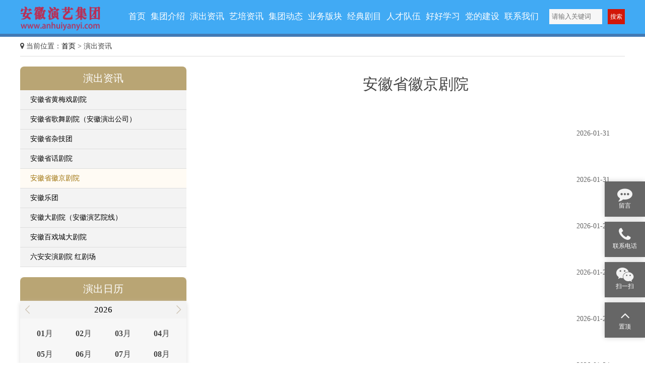

--- FILE ---
content_type: text/html; charset=UTF-8
request_url: http://static.anhuiyanyi.com/home/news/ahshj/
body_size: 28037
content:
<!DOCTYPE html>
<html>
<head>
<meta http-equiv="Content-Type" content="text/html; charset=UTF-8">
<title>安徽省徽京剧院-安徽演艺集团有限责任公司</title>
<meta name=keywords content="安徽演艺集团有限责任公司">
<meta name=description content="安徽演艺集团有限责任公司">
<link rel="stylesheet" type="text/css" href="/Public/css/font-awesome.min.css">
<link rel="stylesheet" href="/Public/css/main.css?v=1768757171" type="text/css" media="screen" />
<link rel="stylesheet" href="/Public/css/jquery.fs.boxer.css">
<script type="text/javascript" src="/Public/js/jquery-1.7.2.min.js"></script>
<script type="text/javascript" src="/Public/js/com.js?v=1768757171"></script>
<script type="text/javascript" src="/Public/js/layer/layer.js"></script>
<script src="/Public/js/banner.js"></script>
</head>
<body>
<div class="header " id="header">
<div class="mainbox topmain">
<div class="box_top mainbox clearfix">
<div class="box_top_left"><a href="/"><img src="/upload/icon/17035773756674255378.png"></a>
	
</div>
<div class="box_top_ltfs">
<div class="box_menu_class">
<div class="menu_important" id="menu">
<ul>
<li class="menu"><a href="/" class=""><span title="首页">首页</span></a></li>
<li class="menu"><a href="/home/about/" class=""><span title="集团介绍">集团介绍</span></a>
<!--二级开始-->
<dl class="erji">
 <dd>
	<a  href="/home/about/jtjtjjtjsjtjs/">
         集团简介	</a>
</dd>
<dd>
	<a  href="/home/about/ldldjldjsldjs/">
         集团领导	</a>
</dd>
<dd>
	<a  href="/home/about/zzjg/">
         组织架构	</a>
</dd>
<dd>
	<a  href="/home/about/ejdw/">
         直属单位	</a>
</dd>
<dd>
	<a  href="/home/about/dsj/">
         大事记	</a>
</dd>
</dl><!--二级结束-->
</li>
<li class="menu"><a href="/home/news/" class="ac ons"><span title="演出资讯">演出资讯</span></a>
<!--二级开始-->
<dl class="erji">
 <dd>
	<a  href="/home/news/?timecate=1">
         每月资讯	</a>
</dd>
<dd>
	<a  href="/home/news/?timecate=2">
         每周资讯	</a>
</dd>
</dl><!--二级结束-->
</li>
<li class="menu"><a href="/home/ypzx/" class=""><span title="艺培资讯">艺培资讯</span></a>
<!--二级开始-->
<dl class="erji">
 <dd>
	<a  href="/home/ypzx/qsnpx/">
         青少年培训	</a>
</dd>
<dd>
	<a  href="/home/ypzx/yxpx/">
         夜校培训	</a>
</dd>
</dl><!--二级结束-->
</li>
<li class="menu"><a href="/home/jt/" class=""><span title="集团动态">集团动态</span></a>
<!--二级开始-->
<dl class="erji">
 <dd>
	<a  href="/home/jt/zxdt/">
         最新动态	</a>
</dd>
<dd>
	<a  href="/home/jt/gsgg/">
         公示公告	</a>
</dd>
<dd>
	<a  href="/home/jt/bmdwxx/">
         部门/单位信息	</a>
</dd>
</dl><!--二级结束-->
</li>
<li class="menu"><a href="/home/ywbk/" class=""><span title="业务版块">业务版块</span></a>
<!--二级开始-->
<dl class="erji">
 <dd>
	<a  href="/home/ywbk/jmjy/">
         剧目经营	</a>
</dd>
<dd>
	<a  href="/home/ywbk/jcyy/">
         剧场运营	</a>
</dd>
<dd>
	<a  href="/home/ywbk/chzx/">
         策划执行	</a>
</dd>
<dd>
	<a  href="/home/ywbk/wmfw/">
         舞美服务	</a>
</dd>
<dd>
	<a  href="/home/ywbk/pxyx/">
         培训研学	</a>
</dd>
<dd>
	<a  href="/home/ywbk/yspzz/">
         音视频制作	</a>
</dd>
<dd>
	<a  href="/home/ywbk/sqyt/">
         三区一体	</a>
</dd>
</dl><!--二级结束-->
</li>
<li class="menu"><a href="/home/jdjm/" class=""><span title="经典剧目">经典剧目</span></a>
<!--二级开始-->
<dl class="erji">
 <dd>
	<a  href="/home/jdjm/hmxx/">
         黄梅戏	</a>
</dd>
<dd>
	<a  href="/home/jdjm/huiju/">
         徽剧	</a>
</dd>
<dd>
	<a  href="/home/jdjm/jingju/">
         京剧	</a>
</dd>
<dd>
	<a  href="/home/jdjm/gewgewugewu/">
         歌舞	</a>
</dd>
<dd>
	<a  href="/home/jdjm/zajii/">
         杂技	</a>
</dd>
<dd>
	<a  href="/home/jdjm/huajuu/">
         话剧	</a>
</dd>
<dd>
	<a  href="/home/jdjm/jiaoxiangyue/">
         交响乐	</a>
</dd>
<dd>
	<a  href="/home/jdjm/mingyue/">
         民乐	</a>
</dd>
</dl><!--二级结束-->
</li>
<li class="menu"><a href="/home/yydw/" class=""><span title="人才队伍">人才队伍</span></a>
<!--二级开始-->
<dl class="erji">
 <dd>
	<a  href="/home/yydw/mjmj/">
         名家名角	</a>
</dd>
<dd>
	<a  href="/home/yydw/qnrc/">
         青年人才	</a>
</dd>
</dl><!--二级结束-->
</li>
<li class="menu"><a href="/home/haohaoxuexi/" class=""><span title="好好学习">好好学习</span></a>
<!--二级开始-->
<!--二级结束-->
</li>
<li class="menu"><a href="/home/pinpai/" class=""><span title="党的建设">党的建设</span></a>
<!--二级开始-->
<dl class="erji">
 <dd>
	<a  href="/home/pinpai/djgz/">
         党建工作	</a>
</dd>
<dd>
	<a  href="/home/pinpai/djxxjy/">
         党纪学习教育	</a>
</dd>
<dd>
	<a  href="/home/pinpai/xcgz/">
         巡视巡察工作	</a>
</dd>
<dd>
	<a  href="/home/pinpai/srgczybxgdjsxxjy/">
         深入贯彻中央八项规定精神学习教育	</a>
</dd>
<dd>
	<a  href="/home/pinpai/djxxszqh/">
         学习贯彻党的二十届四中全会精神	</a>
</dd>
</dl><!--二级结束-->
</li>
<li class="menu"><a href="/home/contact/" class=""><span title="联系我们">联系我们</span></a>
<!--二级开始-->
<!--二级结束-->
</li>
</ul>
</div>
</div>
</div>
	<div class="box_top_right">
	<div class="seright">
	     <input name="keys" id="keys" class="inpus" type="text" placeholder="请输入关键词" value="">
	     <input type="button" name="serbtn" id="serbtn" class="serbtn" value="搜索"> 
	   </div>
	</div>
</div>
</div>
</div>

	
	
<style>
	.tsdesp{background: #f7f7f7;
    padding: 20px;
    margin-bottom: 20px;}
	.yearlist{background: #f7f7f7;}
	.yearlist dt{position: relative;}
	.yearlist dt i{position: absolute;right: 10px;font-size: 20px;color:#BDBDBD}
	.yearlist dt a{display: block;font-size: 14px;padding: 5px;}
	.yearlist dt a:hover{background: #eeeeee;}
	.yearlist dt .active{background: #FFFBF4;}
	.shaixuanlist{position: absolute;right: 10px;top:0;display: none;}
	.shaixuanlist .selmonth{display: inline-block;font-size: 14px;line-height: 40px;height: 40px;padding: 0 10px;cursor: pointer;background: #f7f7f7;}
	
	.yearbox{width:240px;display: none;position:absolute;top:40px;right: 0px;background: #f7f7f7;z-index: 100;box-shadow:0px 4px 8px #dddddd;}
	.yearbox .ylist{height: 35px;line-height: 35px;position: relative;background: #C04242}
	.yearbox .ylist span{padding: 0 10px!important;margin: 0!important;cursor: pointer;}
	.yearbox .ylist .ylf{position: absolute;left: 0;top:0;width:12px}
	.yearbox .ylist img{width: 100%;}
	.yearbox .ylist .yrt{position: absolute;right:0;top:0;width: 12px;}
	.yearbox .ytit{text-align: center;font-size: 17px;color:#ffffff;}
	.yearbox .monthbox{padding: 10px;}
	.yearbox .monthbox li{float: left;width: 25%;text-align: center;font-size:16px;padding: 10px 0;}
	.yearbox .monthcheck{cursor: pointer;}
	
	.yearboxs{width:100%;background: #f7f7f7;z-index: 100;box-shadow:0px 4px 8px #dddddd;}
	.yearboxs .ylist{height: 35px;line-height: 35px;position: relative;background: #f3f3f3}
	.yearboxs .ylist span{padding: 0 10px!important;margin: 0!important;cursor: pointer;}
	.yearboxs .ylist .ylf{position: absolute;left: 0;top:5px;width:12px}
	.yearboxs .ylist img{width: 100%;}
	.yearboxs .ylist .yrt{position: absolute;right:0;top:5px;width: 12px;}
	.yearboxs .ytit{text-align: center;font-size: 17px;color:#000000;}
	.yearboxs .monthbox{padding: 10px;}
	.yearboxs .monthbox li{float: left;width: 25%;text-align: center;font-size:16px;padding: 10px 0;}
	.yearboxs .monthcheck{cursor: pointer;}
	.listnews .pvs{display: inline-block;width: 300px;overflow: hidden;
  text-overflow: ellipsis;
  display: -webkit-box;
  -webkit-line-clamp: 1;
  line-clamp: 1;
  -webkit-box-orient: vertical;float: left;}
	.listnews .pvw{display: inline-block;width: 250px;float: left;overflow: hidden;
  text-overflow: ellipsis;
  display: -webkit-box;
  -webkit-line-clamp: 1;
  line-clamp: 1;
  -webkit-box-orient: vertical;}
	.listnews .pvt{display: inline-block;width: 130px;float: left;overflow: hidden;
  text-overflow: ellipsis;
  display: -webkit-box;
  -webkit-line-clamp: 1;
  line-clamp: 1;
  -webkit-box-orient: vertical;}
</style>
<div class="mainbody">
<div class="mainbox">
	<div class="dhbox"><i class="fa fa-map-marker"></i> 当前位置：<a href="/">首页</a> > 演出资讯</div>
    <div class="newsmain clearfix">
         <div class="newsleft">
			 <h2 class="tit">演出资讯</h2>
			 <ul>
<li >
	<a href="/home/news/hmxjy/">安徽省黄梅戏剧院</a>
</li>
<li >
	<a href="/home/news/gwjy/">安徽省歌舞剧院（安徽演出公司）</a>
</li>
<li >
	<a href="/home/news/ahzjt/">安徽省杂技团</a>
</li>
<li >
	<a href="/home/news/ahsh/">安徽省话剧院</a>
</li>
<li class="on" >
	<a href="/home/news/ahshj/">安徽省徽京剧院</a>
</li>
<li >
	<a href="/home/news/ahy/">安徽乐团</a>
</li>
<li >
	<a href="/home/news/ahdjy/">安徽大剧院（安徽演艺院线）</a>
</li>
<li >
	<a href="/home/news/ahbxc/">安徽百戏城大剧院</a>
</li>
<li >
	<a href="/home/news/laayjy/">六安安演剧院  红剧场</a>
</li>
			 </ul>
			 
			  
			<div class="yearlist">
				<h2 class="tit">演出日历</h2>
					  <div class="yearboxs">
					     <div class="ylist">
						   <span class="ylf"><img src="/Public/images/left_rl.png" alt=""></span>
						   <span class="yrt"><img src="/Public/images/right_rl.png" alt=""></span>
						   <div class="ytit"><span class="yt">2026</span></div> 
						 </div>
						 <div class="monthbox">
						    <ul class="clearfix">
															      <li><div class="monthcheck"><b>01</b>月</div></li>
															      <li><div class="monthcheck"><b>02</b>月</div></li>
															      <li><div class="monthcheck"><b>03</b>月</div></li>
															      <li><div class="monthcheck"><b>04</b>月</div></li>
															      <li><div class="monthcheck"><b>05</b>月</div></li>
															      <li><div class="monthcheck"><b>06</b>月</div></li>
															      <li><div class="monthcheck"><b>07</b>月</div></li>
															      <li><div class="monthcheck"><b>08</b>月</div></li>
															      <li><div class="monthcheck"><b>09</b>月</div></li>
															      <li><div class="monthcheck"><b>10</b>月</div></li>
															      <li><div class="monthcheck"><b>11</b>月</div></li>
															      <li><div class="monthcheck"><b>12</b>月</div></li>
															</ul>
						  </div>
					  </div>
				  </div>
			 		 </div>
		 <div class="newsdesp">
			  <div class="toptit">
				  <h2 class="tit">
					  安徽省徽京剧院					   
				  <div class="shaixuanlist">
					  <div class="selmonth">月份选择</div>
					  <div class="yearbox">
					     <div class="ylist">
						   <span class="ylf"><img src="/Public/images/left_rl.png" alt=""></span>
						   <span class="yrt"><img src="/Public/images/right_rl.png" alt=""></span>
						   <div class="ytit"><span class="yt">2026</span></div> 
						 </div>
						 <div class="monthbox">
						    <ul class="clearfix">
															      <li><div class="monthcheck"><b>01</b>月</div></li>
															      <li><div class="monthcheck"><b>02</b>月</div></li>
															      <li><div class="monthcheck"><b>03</b>月</div></li>
															      <li><div class="monthcheck"><b>04</b>月</div></li>
															      <li><div class="monthcheck"><b>05</b>月</div></li>
															      <li><div class="monthcheck"><b>06</b>月</div></li>
															      <li><div class="monthcheck"><b>07</b>月</div></li>
															      <li><div class="monthcheck"><b>08</b>月</div></li>
															      <li><div class="monthcheck"><b>09</b>月</div></li>
															      <li><div class="monthcheck"><b>10</b>月</div></li>
															      <li><div class="monthcheck"><b>11</b>月</div></li>
															      <li><div class="monthcheck"><b>12</b>月</div></li>
															</ul>
						  </div>
					  </div>
				  </div>
								  </h2>
              </div>
			 <div class="boxpadding">
				 
			 <ul>
					
     <li class="listnews">
   <a href="/home/news/ahshj/3836/" target="_blank">
   <div class="box clearfix">
	    
	   
	   <div class="fonts">
		   <span class="pvs">合柴元旦 新春主题活动</span>
		   <span class="pvw">合肥合柴1972（开放式演出）</span>
		   <span class="pvt"><span style="text-wrap-mode:wrap;">13:30～15:00</span></span>
	   </div>
	         <div class="des">2026-01-31</div>
   </div>
   </a> 
  </li>
  <li class="listnews">
   <a href="/home/news/ahshj/3854/" target="_blank">
   <div class="box clearfix">
	    
	   
	   <div class="fonts">
		   <span class="pvs">罍街天天有戏</span>
		   <span class="pvw">合肥罍街（开放式演出）</span>
		   <span class="pvt"><span style="text-wrap-mode:wrap;">18:00～19:30</span></span>
	   </div>
	         <div class="des">2026-01-31</div>
   </div>
   </a> 
  </li>
  <li class="listnews">
   <a href="/home/news/ahshj/3835/" target="_blank">
   <div class="box clearfix">
	    
	   
	   <div class="fonts">
		   <span class="pvs">合柴元旦 新春主题活动</span>
		   <span class="pvw">合肥合柴1972（开放式演出）</span>
		   <span class="pvt"><span style="text-wrap-mode:wrap;">13:30～15:00</span></span>
	   </div>
	         <div class="des">2026-01-25</div>
   </div>
   </a> 
  </li>
  <li class="listnews">
   <a href="/home/news/ahshj/3853/" target="_blank">
   <div class="box clearfix">
	    
	   
	   <div class="fonts">
		   <span class="pvs">罍街天天有戏</span>
		   <span class="pvw">合肥罍街（开放式演出）</span>
		   <span class="pvt"><span style="text-wrap-mode:wrap;">18:00～19:30</span></span>
	   </div>
	         <div class="des">2026-01-25</div>
   </div>
   </a> 
  </li>
  <li class="listnews">
   <a href="/home/news/ahshj/3834/" target="_blank">
   <div class="box clearfix">
	    
	   
	   <div class="fonts">
		   <span class="pvs">合柴元旦 新春主题活动</span>
		   <span class="pvw">合肥合柴1972（开放式演出）</span>
		   <span class="pvt"><span style="text-wrap-mode:wrap;">13:30～15:00</span></span>
	   </div>
	         <div class="des">2026-01-24</div>
   </div>
   </a> 
  </li>
  <li class="listnews">
   <a href="/home/news/ahshj/3852/" target="_blank">
   <div class="box clearfix">
	    
	   
	   <div class="fonts">
		   <span class="pvs">罍街天天有戏</span>
		   <span class="pvw">合肥罍街（开放式演出）</span>
		   <span class="pvt"><span style="text-wrap-mode:wrap;">18:00～19:30</span></span>
	   </div>
	         <div class="des">2026-01-24</div>
   </div>
   </a> 
  </li>
  <li class="listnews">
   <a href="/home/news/ahshj/3833/" target="_blank">
   <div class="box clearfix">
	    
	   
	   <div class="fonts">
		   <span class="pvs">合柴元旦 新春主题活动</span>
		   <span class="pvw">合肥合柴1972（开放式演出）</span>
		   <span class="pvt"><span style="text-wrap-mode:wrap;">13:30～15:00</span></span>
	   </div>
	         <div class="des">2026-01-18</div>
   </div>
   </a> 
  </li>
  <li class="listnews">
   <a href="/home/news/ahshj/3847/" target="_blank">
   <div class="box clearfix">
	    
	   
	   <div class="fonts">
		   <span class="pvs">新年有余  渔村有戏</span>
		   <span class="pvw">合肥磨滩（开放式演出）</span>
		   <span class="pvt"><span style="text-wrap-mode:wrap;">14:00～14:30</span></span>
	   </div>
	         <div class="des">2026-01-18</div>
   </div>
   </a> 
  </li>
  <li class="listnews">
   <a href="/home/news/ahshj/3851/" target="_blank">
   <div class="box clearfix">
	    
	   
	   <div class="fonts">
		   <span class="pvs">罍街天天有戏</span>
		   <span class="pvw">合肥罍街（开放式演出）</span>
		   <span class="pvt"><span style="text-wrap-mode:wrap;">18:00～19:30</span></span>
	   </div>
	         <div class="des">2026-01-18</div>
   </div>
   </a> 
  </li>
  <li class="listnews">
   <a href="/home/news/ahshj/3832/" target="_blank">
   <div class="box clearfix">
	    
	   
	   <div class="fonts">
		   <span class="pvs">合柴元旦 新春主题活动</span>
		   <span class="pvw">合肥合柴1972（开放式演出）</span>
		   <span class="pvt"><span style="text-wrap-mode:wrap;">13:30～15:00</span></span>
	   </div>
	         <div class="des">2026-01-17</div>
   </div>
   </a> 
  </li>
  <li class="listnews">
   <a href="/home/news/ahshj/3846/" target="_blank">
   <div class="box clearfix">
	    
	   
	   <div class="fonts">
		   <span class="pvs">新年有余  渔村有戏</span>
		   <span class="pvw">合肥磨滩（开放式演出）</span>
		   <span class="pvt"><span style="text-wrap-mode:wrap;">14:00～14:30</span></span>
	   </div>
	         <div class="des">2026-01-17</div>
   </div>
   </a> 
  </li>
  <li class="listnews">
   <a href="/home/news/ahshj/3850/" target="_blank">
   <div class="box clearfix">
	    
	   
	   <div class="fonts">
		   <span class="pvs">罍街天天有戏</span>
		   <span class="pvw">合肥罍街（开放式演出）</span>
		   <span class="pvt"><span style="text-wrap-mode:wrap;">18:00～19:30</span></span>
	   </div>
	         <div class="des">2026-01-17</div>
   </div>
   </a> 
  </li>
</ul>
</div>
</div>
</div>
</div>
</div>
<script>
var newyear='2026';
$(".shaixuanlist").mouseover(function () {
    $(this).children(".yearbox").show();
});
$(".shaixuanlist").mouseout(function () {
	$(this).children(".yearbox").hide();
});
$(document).on('click','.ylist .ylf',function(){
	newyear=$(".ytit .yt").html()-1;
	if(newyear<1900){
		newyear=1900;
	}
	$(".ytit .yt").html(newyear);
})
$(document).on('click','.ylist .yrt',function(){
	newyear=Number($(".ytit .yt").html())+1;
	$(".ytit .yt").html(newyear);
})
$(document).on('click','.monthbox .monthcheck',function(){
	var newmonth=$(this).find("b").html();
	window.location.href="/home/news/ahshj/?typeid=1&title="+newyear+"-"+newmonth;
})
</script>

	
<!--文章结束-->
<div class="pagelist"><span class='noww'><a href='/home/news/ahshj/?title=&timecate=&datestr=&page=1' >1</a></span><span class='now'><a href='/home/news/ahshj/?title=&timecate=&datestr=&page=2'>2</a></span><span class='now'><a href='/home/news/ahshj/?title=&timecate=&datestr=&page=3'>3</a></span><span class='now'><a href='/home/news/ahshj/?title=&timecate=&datestr=&page=4'>4</a></span><span class='now'><a href='/home/news/ahshj/?title=&timecate=&datestr=&page=5'>5</a></span><span class='now'><a href='/home/news/ahshj/?title=&timecate=&datestr=&page=6'>6</a></span><span class='now'><a href='/home/news/ahshj/?title=&timecate=&datestr=&page=7'>7</a></span><span class='now'><a href='/home/news/ahshj/?title=&timecate=&datestr=&page=8'>8</a></span><span class='now'><a href='/home/news/ahshj/?title=&timecate=&datestr=&page=9'>9</a></span><span class='now'><a href='/home/news/ahshj/?title=&timecate=&datestr=&page=10'>10</a></span> <a href='/home/news/ahshj/?title=&timecate=&datestr=&page=2'>下一页</a> </div>

<div class="footmenu">
   <div class="mainbox">
	 <div class="clearfix">
	     <div class="fleft">
		     <h2 class="tit">友情链接：</h2>
			 			   <p>
				   			     <span class="pt">
					<a href="http://www.wenming.cn/" target="_blank">
                   中国文明网</a>
				 </span>
				   			     <span class="pt">
					<a href="https://www.mct.gov.cn/" target="_blank">
                   中华人民共和国文化和旅游部</a>
				 </span>
				   			     <span class="pt">
					<a href="https://www.12371.cn/" target="_blank">
                   共产党员网</a>
				 </span>
				   			     <span class="pt">
					<a href="https://www.xuexi.cn/" target="_blank">
                   学习强国</a>
				 </span>
				   			     <span class="pt">
					<a href="https://chinanews.com/" target="_blank">
                   中国新闻网</a>
				 </span>
				   			     <span class="pt">
					<a href="http://www.people.com.cn/" target="_blank">
                   人民网</a>
				 </span>
				   			     <span class="pt">
					<a href="http://www3.xinhuanet.com/" target="_blank">
                   新华网</a>
				 </span>
				   			     <span class="pt">
					<a href="https://www.gmw.cn/" target="_blank">
                   光明网</a>
				 </span>
				   			     <span class="pt">
					<a href="http://www.qstheory.cn/" target="_blank">
                   求是网</a>
				 </span>
				   			     <span class="pt">
					<a href="https://www.cflac.org.cn/" target="_blank">
                   中国文艺网</a>
				 </span>
				   			   </p>
             			   <p>
				   			     <span class="pt">
					<a href="https://www.ah.gov.cn/" target="_blank">
                   安徽省人民政府网 </a>
				 </span>
				   			     <span class="pt">
					<a href="http://ah.wenming.cn/" target="_blank">
                   安徽文明网</a>
				 </span>
				   			     <span class="pt">
					<a href="https://ct.ah.gov.cn/" target="_blank">
                   安徽省文化和旅游厅</a>
				 </span>
				   			     <span class="pt">
					<a href="https://www.ahxf.gov.cn/" target="_blank">
                   安徽先锋网</a>
				 </span>
				   			     <span class="pt">
					<a href="https://hrss.ah.gov.cn/" target="_blank">
                   安徽省人力资源和社会保障厅</a>
				 </span>
				   			     <span class="pt">
					<a href="http://www.ahwl.org.cn/index/" target="_blank">
                   安徽省文学艺术界联合会</a>
				 </span>
				   			   </p>
             			   <p>
				   			     <span class="pt">
					<a href="http://www.ahhmx.com/" target="_blank">
                   安徽省黄梅戏剧院</a>
				 </span>
				   			     <span class="pt">
					<a href="http://www.ah-gw.org/" target="_blank">
                   安徽省歌舞剧院（安徽省演出公司）</a>
				 </span>
				   			     <span class="pt">
					<a href="http://www.ahacrobatic.com/" target="_blank">
                   安徽省杂技团</a>
				 </span>
				   			     <span class="pt">
					<a href="http://www.huajuanhui.com/" target="_blank">
                   安徽省话剧院</a>
				 </span>
				   			     <span class="pt">
					<a href="http://www.hjjychina.com" target="_blank">
                   安徽省徽京剧院</a>
				 </span>
				   			     <span class="pt">
					<a href="http://www.ahyt.org" target="_blank">
                   安徽乐团</a>
				 </span>
				   			     <span class="pt">
					<a href="http://www.ahdjy.cn" target="_blank">
                   安徽大剧院（安徽演艺院线）</a>
				 </span>
				   			   </p>
             			 <div class="qrbox">
			    <ul class="clearfix">
				    <li style="display: none;"><div class="lim">
					 <img src="/Public/images/qr0.jpg">
					  <div>安徽演艺集团</div></div>
					</li>
					<li><div class="lim">
					 <img src="/Public/images/qr1.jpg">
					  <div>安徽省黄梅戏剧院</div></div>
					</li>
					<li><div class="lim">
					 <img src="/Public/images/qr6.png">
					  <div>安徽省歌舞剧院</div></div>
					</li>
					<li><div class="lim">
					 <img src="/Public/images/qr7.jpg">
					  <div>安徽省杂技团</div></div>
					</li>
					<li><div class="lim">
					 <img src="/Public/images/qr4.jpg">
					  <div>安徽省话剧院</div></div>
					</li>
					<li><div class="lim">
					 <img src="/Public/images/qr5.jpg">
					  <div>安徽省徽京剧院</div></div>
					</li>
					<li><div class="lim">
					 <img src="/Public/images/qr2.jpg">
					  <div>安徽乐团</div></div>
					</li>
					<li><div class="lim">
					 <img src="/Public/images/qr3.jpg">
					  <div>安徽大剧院 </div></div>
					</li>
					<li><div class="lim">
					 <img src="/Public/images/qr8.jpg">
					  <div>大剧院票</div></div>
					</li>
					<li><div class="lim">
					 <img src="/Public/images/qr9.jpg">
					  <div>安徽演艺文化培训中心</div></div>
					</li>
				 </ul>
			 </div>
		 </div>
	     <div class="fright">
			 <div class="ftsub">
			  <a href="/home/map/">网站地图</a>
			  <a href="/home/contact/">联系我们</a>
			  <a href="/home/about/">关于我们</a>	 
			 </div>
			<p style="box-sizing:border-box;margin-top:0px;margin-bottom:10px;">
	<span style="text-align:center;white-space:normal;">安徽演艺集团有限责任公司</span> 
</p>
<p style="box-sizing:border-box;margin-top:0px;margin-bottom:10px;">
	联系电话：0551-64665859
</p>
<p style="box-sizing:border-box;margin-top:0px;margin-bottom:10px;">
	地址：安徽省合肥市包河区屯溪路(南一环)528号金环大厦14-16层
</p>
<p style="box-sizing:border-box;margin-top:0px;margin-bottom:10px;">
	<span style="white-space:normal;">邮编：230001</span> 
</p>
<p style="box-sizing:border-box;margin-top:0px;margin-bottom:10px;">
	电子邮箱： office@anhuiyanyi.com
</p>
<p style="box-sizing:border-box;margin-top:0px;margin-bottom:10px;">
	<br />
</p>
<p style="box-sizing:border-box;margin-top:0px;margin-bottom:10px;">
	<br />
</p>		 </div>
	</div>
	<div class="copyinfo">
      <p style="text-align:center;">
	安徽演艺集团版权所有 Copyright ©2012 All rights reserved
</p>
<p style="text-align:center;">
	<a href="https://beian.miit.gov.cn/" target="_blank">皖ICP备10207175号</a> <a href="http://www.ahzml.com/" target="_blank" style="text-wrap:wrap;">网站技术支持：安徽芝麻粒</a>
</p>   </div>
   </div>
</div>

<div class="rightNav"><ul>
    <li>
        <a href="javas7cript:void();" id="messageTo">
            <span class="s1">
                <i class="fa fa-commenting"></i>
            </span>
			<p>留言</p>
        </a>
    </li>
    <li>
        <a href="javascript:;">
            <span class="s1">
               <i class="fa fa-phone"></i>
            </span>
			<p>联系电话</p>
        </a>
		<div class="wss">0551-64665859</div>
    </li>
    <li class="w">
        <a href="javascript:;">
            <span class="s1">
               <i class="fa fa-weixin"></i>
            </span>
			<p>扫一扫</p>
        </a>
        <div class="qrs">
            <img title="" src="/upload/icon/16903401479592547834.jpg" alt="">
        </div>
    </li>
    <li class="goto">
        <a href="javascript:;">
            <span class="s1">
               <i class="fa fa-angle-up"></i>
            </span>
			<p>置顶</p>
        </a>
    </li>
</ul></div>
<script>
$(".rightNav li:eq(1)").mouseover(function () {
        $(this).css("margin-left","-220px");
});
$(".rightNav li:eq(1)").mouseout(function () {
		$(this).css("margin-left","0px");
});
$(document).on('click','#messageTo',function(){
			    parent.layer.open({
                    title: "给我留言",
                    type: 2,
                    shadeClose: false,
                    area: ['500px', '500px'],
                    content: "/home/message/",
                    success: function (layero,index) {
						
                    },
                    end: function () {
                    }
                });   
});

</script>
</body>
</html>

--- FILE ---
content_type: text/css
request_url: http://static.anhuiyanyi.com/Public/css/main.css?v=1768757171
body_size: 6850
content:
@charset "UTF-8"; 
html { margin:0; padding:0;}
body {color:#444;height:100%;margin:0 auto;font-size:14px;background:#ffffff;font-family: '黑体'}	
a:link {color:#000000;text-decoration:none;}/* 未被访问的链接 */
a:visited {color:#000000;text-decoration:none;}/* 已被访问的链接 */
a:hover {color:#000000;text-decoration:none;}/* 鼠标指针移动到链接上 */
a:active {color:#000000;text-decoration:none;}/* 正在被点击的链接 */
ol,ul,li{list-style:none; }
form{ padding:0; margin:0;}
*{padding:0px;margin:0px;} 
h1,h2,h3,h4,h5,h6{}
h3{margin:0;}
h2 {    
    margin: 0;
    text-transform: uppercase;
}
img{border:0;}
input[type=button], input[type=submit], input[type=file], button,textarea{ cursor: pointer; -webkit-appearance: none;outline: none; }
.jtlingdao{margin: 0 auto;width: 600px;}
.mainbody{border-top:solid 6px #427AB5;}
.mainbox{width: 1200px;margin: 0 auto;}
.serbox{background: #BB0101;color:#ffffff;text-align: center;padding: 25px 0}
.serbox .serleft{}
.serbox .serleft a{color:#ffffff;font-size: 34px;font-family: '黑体'}
.serbox .serleft span{display: inline-block;padding-left: 10px;}
.seright{width:150px;line-height: 45px;float: right;padding-top:18px;text-align: right;}
.seright .inpus{width:95px;height: 30px;line-height: 30px;background: #f7f7f7;border:none;padding: 0 5px;outline: none;float: left;}
.seright .serbtn{height: 30px;padding: 0 5px;background:#d21708;font-size:12px;border:none;cursor: pointer;color:#ffffff;outline: none;float: right;}
.clearfix:after{content:".";display:block;height:0;clear: both;visibility:hidden;}
.clearfix{*zoom:1;}
.userbox{position: absolute;top:0px;right:7%;text-align: right;}
.ubtn{text-align: center;padding-top: 15px;}
.ubtn .xxbtn{border: none;background: #0069C0;color:#ffffff;font-size: 16px;padding: 10px 45px;cursor: pointer;}
.userbox a{display: inline-block;padding: 3px 15px;background: #29356c;color:#fff;margin-left: 5px;font-size: 12px;border-radius: 0 0 10px 10px;}
.uarticle li{padding: 10px 0;border-bottom: solid 1px #dddddd;}
.uarticle li span{float: right;}
.uarticle a{display: inline-block;padding: 3px 10px;background: #29356c;color:#fff;margin-left: 5px;font-size: 12px;border-radius: 10px;}
.box_select{padding:60px 15%;display:flex;justify-content:space-between;align-items:center}
.box_select li{ width:25%;opacity: 0.9;float: left;}

select{background:rgba(255,255,255,1); opacity: 0.6; padding:5px 15px; width:100%;  border-radius:0px;outline: none;}
.box_select li span{margin-right: 10px;display: block;}
.box_foot_back{background:#00508A;}
.box_foot{color:#f3f3f3; text-transform:uppercase; padding:30px 0; border-radius: 0;overflow:auto;text-align:center;line-height: 22px;}
.box_foot a{color:#f3f3f3;}
.header{background: #41aaf4;width:100%;padding:0;transition:0.2s ease; border-bottom:0px solid #29356c;border-radius: 0px;}
.header.mini .menu >a{}
.header.mini .menu:hover a span {color:#fff;}
.header.mini .box_top{}
.header.mini .box_top_left img{opacity:1; /*filter: brightness(1.2) sepia(1) hue-rotate(330deg) saturate(20)*/}
.mheader {display:none}
.topmain{padding: 0;}
.menu_important {width:100%;}
.menu_important ul{text-align: center;height: 42px;}
.menu {font-size:17px; font-weight:normal;position:relative;float: left;padding: 0 5px;}
.menu:last-child{margin-right:0px;}

.menu a{color:#ffffff;position: relative;padding:0px; line-height:66px; height:auto;display: block;overflow:hidden;text-align:center;}
.menu a .menuarrow{position:absolute;line-height:3.5;opacity:0.3; top:0;right:2px;}
.menu .erji {font-size:14px;position:absolute;background:#307AC0;top:10px; left:-20px; width:130%; text-align:center;z-index:99;display: none;border: solid 1px #dddddd;}
.menu .erji dd a {font-size:1.0em; line-height:20px;padding:10px;display:block;color:#ffffff;}
.menu .erji dd a:hover{color:#ffffff}
.menu a:hover span{color:#ffffff}
.menu:hover .erji {top:60px;z-index:99;display: block;}
.menu .erji dd:hover{background: #3281C1;color:#ffffff}
.menu .ac{color:#ffffff}
.unewsl{text-align: center;padding-top: 25px;}
.unewsl a{display: inline-block;padding: 5px 25px;background:#E32A4C;color:#fff;font-size: 14px;border-radius: 10px;}
.unewsaddbox{padding: 0 60px;font-size: 16px;}
.unewsaddbox li{padding: 10px 0;}
.unewsaddbox li .sp1{float: left;width: 90px;line-height: 35px;text-align: center;}
.unewsaddbox li .sp2{position: relative;padding-left: 20px;display: block;}
.unewsaddbox li .inputall{padding-left: 5px;width: 85%;border: solid 1px #DEDEDE;font-size: 14px;height: 35px;}
.unewsaddbox li b{padding-right: 6px;color: #FF0004}
.unewsaddbox li .inputals{padding-top: 8px;}
.unewsaddbox li .textall{width: 85%;border: solid 1px #DEDEDE;height: 100px;padding-left: 5px;}
#menu .select{color:#29356c;}
#menu:hover .select span{transform:translate3d(0, 0%, 0); }
#menu .selecterji{color:#ccc;}

#menu_page {color:#29356c;border-radius:0px; }
#menu_page:visited {background:#29356c;color:#29356c;}

#menu_danye {background:#29356c;color:#29356c;border-radius:0px; }
#menu_danye:visited {background:#29356c;color:#29356c;}
.indexBanner
{
    overflow: hidden;
    width: 100%;
	position:relative;
}
.indexBanner .banner
{
    width: 100%;
    height: 100%;
    position: absolute;
    z-index: 1;
    display: inline-block;
    display: none;
	background-size: cover;
}
.indexBanner .icoList
{
    position: absolute;
    bottom: 20px;
    left: 50%;
    height: 20px;
    display: none;
	z-index:100;
}
.indexBanner .icoList li
{
    margin: 0 10px;
    float: left;
}
.indexBanner .icoList li a
{
    display: block;
    background: #CCC;
    width: 40px;
    height: 6px;
    overflow: hidden;
	opacity: 0.8;
}
.indexBanner .banner img{width: 100%;}
.indexBanner .icoList li a:hover, .indexBanner .icoList li a.cur
{
	background:#f50350;
}
.indexBanner .scrollBody
{
    width: 1200px;
    height: 40px;
    position: absolute;
    z-index: 90;
    bottom: -122px;
    left: 50%;
    margin-left: -600px;
}
.indexBanner .scrollBody .leftBtn
{
    position: absolute;
    width: 18px;
    height: 64px;
    top: 30px;
    left: -4px;
    z-index: 90;
}
.indexBanner .scrollBody .rightBtn
{
    position: absolute;
    width: 18px;
    height: 64px;
    top: 30px;
    right: -5px;
    z-index: 90;
}
.box_top{height:100%;opacity:1;align-items:center;position: relative;}
.box_top_left{float: left;padding-top:8px;width:190px;}
.box_top_left a{display: block}
.box_top_left img{margin-right:10px;transition:0.5s;height: 50px;margin-top:5px;}
.box_top_left .logo{ position:relative;display:flex;justify-content:center;align-items:left;flex-direction:column;}
.box_top_left .telbox{float: left;padding-top:10px;margin-left:10px;}
.box_top_left .telbox i{float: left;font-size: 20px;height: 30px;line-height: 30px;border-radius: 30px;border: solid 1px #8DC7FC;color:#8DC7FC;width:30px;text-align: center;margin-top:10px;}
.box_top_left .telbox .tels{padding-left:40px;padding-top:5px;}
.box_top_left .telbox .tels p:last-child{font-weight: bold;font-size: 16px;color:#8DC7FC;}



.box_top_left .logoch{ display:none;font-size:1.6em; font-weight:normal;margin:0px;text-shadow: 0px 1px 1px rgba(255, 255, 255, 1);opacity:1}
.box_top_left .logoch sup{display:none;font-size:0.5em;font-weight:normal;text-shadow: 0px 1px 1px rgba(255, 255, 255, 1);opacity:0.2}
.box_top_left .logoen{display:none;font-size:0.8em; text-transform:uppercase;line-height:1;letter-spacing:0px;padding-left:0%;margin:0px;opacity: 0.3}

.box_top_left .slogan{display:none;background:#29356c; font-weight:normal; position:absolute; right:24%;top:50%;border:1px solid #29356c;  border-radius:5px; padding:3px 4px; text-align:center; opacity: 1}
.box_top_left .slogan .arrow{position:absolute; border:5px solid #29356c;border-left-color:transparent;border-top-color: transparent;border-bottom-color:transparent;right:65px;top:22%;}

.box_top_ltfs{float: left;}

.box_top_right{float: right;}



.box_menu_position{width:100%}
.box_menu_class{margin-left:20px;height: 66px;line-height: 66px;}
.box_menu_class>li{float:left}
.bodybox{padding-top: 0px;}
.banners{width: 100%;padding-top: 10px;}
.banners img{width:100%;}
.font_column_ch{font-size:2.5em; font-weight: bold;text-shadow: 2px 2px 0px rgba(255, 255, 255, 1);line-height:2;display:block;text-align:center; opacity:1;}
.font_column_line{display:none;border-bottom:#333 2px solid; text-align:center; margin:10px  auto;  width:20%;transform: rotatez(0deg);}
.font_column_en{ display:none;font-size:1em; color:#333;text-transform:uppercase;text-align:center; margin:0 auto; opacity:0.3;}
.font_column_position{ display:none;opacity:0.5;}
.box_main{overflow:hidden; padding:0 0 3% 0}
.box_main_padding{padding:0; margin:0; border-radius:0px;overflow:hidden}
.box_main_nopadding{margin:0;padding:0;  overflow:hidden}
.box_news {margin-top:0px; display:flex;justify-content:space-between;align-items:top}
.box_news_left{font-size:0;background:#fff; padding:35px 3%;overflow: hidden;width:63%;height:auto; box-shadow: 0px 0px 0px #ccc}
.box_news_left h1{display:none; font-size:20px;border-bottom:#29356c 0px solid; padding-bottom:0px; margin-bottom:0px}
.box_news_right{ overflow: hidden;width:30%;}
.font_title{ margin-left:10px;}
.font_title:hover{color:#29356c}
.newstime{ color:#000; font-size:12px;opacity:0.5;}
.list_one {background:#FFF; padding:5px 0px 20px;box-shadow: 0px 0px 10px 0px rgba(0, 0, 0, 0.1); }
.list_one img{max-width:90%;display:block; margin:30px auto}
.list_one p{text-indent:0em}

.box_erji{display:flex; margin-top:20px; flex-wrap:nowrap;justify-content:center;align-items:center}
#navi ul li.h1 a{background:#29356c; border:0px solid rgba(206,176,126,0.2);color:#fff}
#navi01 ul li.h1 a{background:#29356c; border:1px solid #29356c;color:#fff}
#navi02 ul li.h1 a{background:#29356c; border:1px solid #29356c;color:#fff}
.left_menu { font-size:16px;background:rgba(0,0,0,0.0);color:#666; font-weight:normal;border-right:1px solid #E3E3E3;display:block;margin:0px 0px 0px 0px;padding:15px 40px; border-radius:0px;text-transform:uppercase;overflow: hidden;transition:0.2s}
.left_menu last-child{border-right:1px solid #E3E3E3;}
.left_menu:link {color:#666}
.left_menu:visited {color:#666}
.left_menu:hover {background:#29356c;color:#fff; }
.left_menu:after {width:0px;height:50px;margin-top:-50px; display: block;content: ""; transition:0.5s}/*after é€‰æ‹©å™¨*/
.left_menu:before {width:0px;height: 50px;content: ' ';position: absolute;background: #fff;top:0;left:-45px;opacity: 0;-webkit-transition: all 0.25s ease-out;transition: all 0.25s ease-out;-webkit-transform: skewX(-25deg);transform: skewX(-25deg);}
.left_menu:hover:before {width: 45px;left: 205px;}

.box_column{display:flex;justify-content:center;align-items:center;flex-direction:column;padding:0% 0%; border-radius:0;border:20px 0 0 0; border:1px solid rgba(255,255,255,0.2); border-bottom:0;margin-top:0px;z-index:999999}
.rightNav{ position: fixed; right:0px; top:50%; z-index:1001; }
.rightNav li{ background:#666666; position: relative; -webkit-box-shadow: 0px 0px 10px rgba(0,0,0,0.2); box-shadow: 0px 0px 10px rgba(0,0,0,0.2); width:80px; -webkit-transition:all 0.3s; transition:all 0.3s; height:70px; text-align: center;margin-bottom: 10px; behavior: url(PIE.htc);color:#ffffff;}
.rightNav li a i{font-size:30px;color:#f3f3f3;}
.rightNav li a{ position: relative; }
.rightNav li p{color:#ffffff;font-size:12px;}
.rightNav li .s1{padding-top:10px;display: block;}
.rightNav li .qrs{position: absolute;right:90px;top:-30%;width:120px;display: none;}
.rightNav li .qrs img{width:100%;border-radius: 10px;}
.rightNav li:hover{background:#f14702; }
.rightNav .wss{width:250px;position: absolute;top:0px;left: 80px;height: 70px;font-size:26px;line-height: 70px;background: #f14702;color:#ffffff;}
.rightNav li:nth-child(3):hover .qrs{display: block}


.footmenu{padding: 0px 10px 30px;background:url(../images/copyimg.jpg) center top no-repeat;color:#ffffff;}
.footmenu .fleft{float: left;width:65%;padding-top:25px;}
.footmenu .fleft .tit{font-size:16px;margin-bottom: 20px;}
.footmenu .fleft .pt{display: inline-block;margin-bottom: 8px;margin-right: 5px;}
.footmenu a{color:#ffffff}
.footmenu .fright{float: right;line-height: 20px;width: 30%;padding-top:25px;}
.ftsub{margin-bottom: 20px;}
.ftsub a{font-size: 16px;display: inline-block;margin-right: 25px;}

.list_news{float:left;width:23%; margin:0 33px 30px 0; overflow:hidden;border-bottom:0px solid rgba(0,0,0,0.1); transition:0.5s}
.list_news:nth-child(4n) {margin-right:0px}

.list_news:after {background:#262626;width:0px; height:0px; display: block;content: ""; transition:0.6s}/*after é€‰æ‹©å™¨*/
.list_news:hover:after {width:100%}

.list_news .box{position:relative; border:0px solid #eee;overflow:hidden;transition:0.5s; border-radius:0px}
.list_news:hover .box{}


.list_news .box img {width:100%;background:no-repeat center; background-size:100%; transform:scale(1) rotatey(0deg);opacity:1;transition:0.5s}
.list_news:hover .box img {transform:scale(1.0) rotatey(0deg);opacity:1;} 

.list_news .svg{position:absolute;background:url(../img/products0.svg) no-repeat center; background-size:15%;width:100%;height:100%;top:-50%;opacity:0;transition:0.5s;z-index:1;}
.list_news:hover .svg{position:absolute;background:url(../img/product0.svg) no-repeat center; background-size:15%;top:0;opacity:1;}

.list_news .biankuang{border-bottom:#ccc 0px solid; width:100%;opacity:0.5; transform:translate(0px,0px);top:50%; margin:0px 0; transition:0.5s;}
.list_news:hover .biankuang{width:100%;border-bottom:#262626 0px solid;opacity:0.5;transform:translate(0px,0px);z-index:10001}

.list_news .color{position:absolute;background:#000;width:100%;height:100%; top:0; border-radius:0px;opacity:.1; transition:0.5s} /*é¢œè‰²*/
.list_news:hover .color{background:#000;width:100%;height:100%; border-radius:0px; top:0;opacity:0;}

.list_news .position {position:relative/*å†³å®šäº†æ–‡æœ¬çš„ä½ç½®*/;background:#fff; background-size:0;width:100%; padding:5% 0%;top:0px;display:flex;justify-content:center;align-items:left;flex-direction:column;z-index:10;transition:0.2s;}
.list_news:hover .position{background:#29356c;opacity:1;transform:translate(0px,0px);/*html5ç§»åŠ¨å‘½ä»¤*/}

.list_news .font_line{border-bottom:#ccc 1px solid; width:100%;opacity:0.5; transform:translate(0px,0px);top:50%; margin:10px 0; transition:0.5s;}
.list_news:hover .font_line{width:100%;border-bottom:#fff 1px solid;opacity:0.5;transform:translate(0px,0px);z-index:10001}

.list_news .font_01{display:block;opacity:1;text-overflow:ellipsis;white-space: nowrap;-webkit-line-clamp:1;overflow:hidden;transition:0.2s;font-size: 14px;font-weight: normal;}
.list_news:hover .font_01 {color:#fff;transform:translate(0px,0px);}
.list_news .font_02 {width:100%;display:-webkit-box;-webkit-box-orient: vertical;-webkit-line-clamp:2;word-break: break-all;transition:0.5s;overflow: hidden;}
.list_news:hover .font_02 {opacity:0.6;transform:translate(0px,0px);}

.list_news .font_time {opacity:0.5;}
.list_news:hover .font_time {color:#fff;opacity:0.5;}

.list_news .font_03 { z-index:1;transition:0.5s;
  overflow: hidden;
  text-overflow: ellipsis;
  display: -webkit-box;
  -webkit-line-clamp: 2;
  line-clamp: 2;
  -webkit-box-orient: vertical;font-size: 14px;font-weight: normal;color:#888888;height: 35px;}
.list_news:hover .font_03 {color:#fff;transform:translate(0px,0px);}

.pagelist{text-align:center;padding:30px 30px 0;background: #fff;margin-bottom: 60px;}
.pagelist a{ font-size:16px;margin:0 5px;color:#000000;display: inline-block;padding: 8px 15px;border:solid 1px #ccc;}
.pagelist a:hover{background:#392f2c;color:#FFF;text-decoration:none;}
.pagelist .noww a{ background:#392f2c; color:#FFF;}
.pagelist .allpage{font-size: 16px;}

.box_view_rangwei{padding-top:120px}
.box_view{background:#fff;border:1px solid rgba(255,255,255,0.2);padding:5% 8%;width:auto;margin:2% 15% 5% 15% ;border-radius:0px;box-shadow:0px 0px 10px #eee; }
.box_view  img {width:100%;background:no-repeat center; background-size:100%; transform:scale(1) rotatey(0deg);opacity:1;transition:0.5s}
.box_view01{margin:2% 5% 5% 5%}

.box_view_top{padding:0;position: relative;margin-top:40px;}
.box_view_top .viewright{position: absolute;right: 0;top:0;text-align: right}
.box_view_top .viewtitle{text-align: center;padding-bottom:12px;font-weight: bold}
.box_view_content{ margin:0 0;text-indent: 2.5em;line-height: 25px;}
.box_view_content p{}
.box_view_content img{max-width:100%;text-indent: 0em}
.box_view_content .pics{text-align: center;padding-bottom:30px;}
.box_view_content .pics img{max-width:70%;}
.box_view_content embed{width:100%}
.box_view_column_ch{display:block; text-align:center}
.box_view_column_en{display:block;  text-align:center;opacity: 0.5}
h4{font-size:2.2em;font-weight:normal;margin:0;opacity:1}
.conts{color:#333;font-size:1.2em;line-height:2;font-weight:normal;margin:0;opacity:1}
.conts img{max-width: 100%;}
h6{font-size:1em;font-weight:normal;margin:0;opacity:0.3}
hr {
    height: 1px;
    background: #eee;
    display: block;
    border: 0;
    margin: 30px 0;
}
.box_view_content .gllist{padding-top:20px;}
.box_view_content .gllist ul{border: solid 1px #6F6F6F;border-bottom:none;border-right:none;}
.box_view_content .gllist li{float: left;width: 33.33%;padding: 0;line-height: 25px;}
.box_view_content .gllist li span{display: block;padding: 8px 15px;border: solid 1px #6F6F6F;border-top: none; border-left: none;}





.list_honor{float:left;width:23.5%; margin:0 2% 2% 0}
.list_honor:nth-of-type(4n) {margin-right:0px;}

.list_honor .box{position:relative;display:block; padding-top:0px; transition:0.5s}
.list_honor:hover .box{background:#333}

.list_honor .box img{background:#eee no-repeat center; background-size:cover;width:100%;display:block; margin:0px auto;transition:0.5s}
.list_honor:hover .box img{background:#eee no-repeat center; background-size:100%;  border:0px solid rgba(255,255,255, 0.1)}

.list_honor .color{position:absolute;background:rgba(0,0,0,0.2);width:100%; height:100%;bottom:0;transition:0.5s} 
.list_honor:hover .color{background:rgba(0,0,0,0);transform:scale(1.0);height:100%;bottom:0; border-radius:0px; } 

.list_honor .biankuang{position:absolute;width:100%;height:100%;top:0;border:#FFF 1px solid; opacity:0;transition:0.5s}
.list_honor:hover .biankuang{width:93.5%;height:91%; margin:3% 3%; top:0; opacity:0;}

.list_honor .position{background:#fff;position:relative; bottom:0; width:70%; padding:50px 15%; height:20px; display:flex;justify-content:center;align-items:center;flex-direction:column;z-index:2;opacity:1}
.list_honor:hover .position{ background:#29356c;color:#FFF;opacity:1; transform:translate(0px,-0px)}

.list_honor .font_01{ text-align:center; line-height:1.5;font-size: 1.3em;} 
.list_honor:hover .font_01{ color:#FFF}  

.list_honor .font_02{transition:0.5s;} 
.list_honor:hover .font_02{ color:#FFF}

.list_honor .font_line{ background:#999;width:20%; height:1px; margin:10px 0;opacity:0.2;transition:0.5s;} 
.list_honor:hover .font_line{background:eee;width:100%; }

.list_honor .font_03{ display:block; text-align:center;transition:0.5s;} 
.list_honor:hover .font_03{opacity:0.5;} 

.list_honor .font_05{ display:block; margin:20px 0; text-align:center; opacity:0.5;transition:0.5s;} 
.list_honor:hover .font_05{} 
.back {background:rgba(0,0,0,0.02);width:80px; height:20px; font-weight:normal; border:1px solid  #eee; margin:50px  auto; border-radius:0;text-transform:uppercase;display:flex;justify-content:center;align-items:center;padding:20px;transition:0.2s}
.back:link {text-align:center}
.back:visited {}
.back:hover {background:rgba(0,0,0,1); color:#fff;border:1px solid rgba(0,0,0,0.1);}
.box_next {display:flex;justify-content:space-between;align-items:center;margin-top:10px;}/*åˆ›å»ºä¸¤åˆ—ç­‰å®½å¸ƒå±€*/
.box_next > span {width:30%;}
.box_next > span:first-child {display:flex; width:50% }
.box_next > span:last-child { display:flex; width:50%; text-align:right}
.box_next .font{width:100%; padding:30px 0; overflow:hidden;text-overflow:ellipsis;white-space:nowrap; }
.box_next .font:hover{color:#29356c}

.list_items{margin-bottom: 15px;padding:15px 0;border-bottom:solid 1px #dddddd;}
.list_items a{display: block;}
.list_items:last-child{border-bottom:none;}
.list_items .box{position: relative;padding: 10px;}
.list_items .box:hover{background: #CFEBF0}
.list_items .box:hover .pics{border:solid 1px #81C4E0}
.list_items .pics{float: left;width: 160px;padding:5px;border:solid 1px #dddddd;}
.list_items .pics img{width:100%;}
.list_items .desp{position: relative;padding-left:190px;padding-right:200px;}
.list_items .desp .font01{display: block;font-size:20px;padding-bottom:10px;color:#0966BD}
.list_items .desp .font02{display: block;line-height: 25px;font-size:14px;color:#777777}
.list_items .box .jiantou{position: absolute;right: 15px;top:44%;font-size:32px;color:#848484}

.url{  font-weight:lighter;padding:10px 20px; border-radius:30px; border:1px solid rgba(0,0,0,0.1);transition:0.5s;display: block;margin: 12px 0;}
.url:link{background:#29356c;color:#fff; text-transform:uppercase}
.url:visited {background:#29356c;color:#fff} 
.url:hover{background:#eee; color:#333;text-decoration: none;}

.list_kehu{float: left;width:25%;margin-bottom:30px;}
.list_kehu .box{margin: 0 15px;border: solid 1px #dddddd;overflow: hidden}
.list_kehu .box img{width:100%;}
.list_kehu .box:hover img{
	-webkit-transition:0.5s all;
    -moz-transition:0.5s all;
    -ms-transition:0.5s all;
    -o-transition:0.5s all;
    transition: .5s;
    -webkit-transform:scale(1.1);
    -moz-transform:scale(1.1);
    -ms-transfrom:scale(1.1);
    -o-transform:scale(1.1);
    transform:scale(1.1);
}
.zsbox{text-align: center;padding-bottom:30px;}
.serform{padding: 20px 0px 50px;text-align: center}
.serform select{width:10%;border:solid 1px #dddddd;opacity: 1;outline: none;}
.serform .inpus{padding: 15px 10px;width:50%;border:solid 1px #dddddd;font-size:14px;outline: none;}
.serform .btns{padding: 15px 30px;cursor: pointer;background: #1280CF;font-size:14px;color:#ffffff;border:none;outline: none;}
.serform .btns:hover{background: #0E4084}
.sercontent{padding-bottom:50px;}
.sercontent .ser0{text-align: center;display:none;
    margin: 0 auto;
    width: 60%;
    border: solid 1px #9f730b;padding:20px 30px;line-height:30px;font-size:16px;}
.sercontent .noinfo{text-align: center;font-size:16px;display: block;color:#E10003}

.ser_news{height: 35px;line-height: 35px;padding: 0 10px;}
.ser_news .sertitle{font-size:14px;}
.ser_news .classn a{color:#006FD7;}
.ser_news .sertimes{float: right;line-height: 35px;color:#969696}
.ser_news:hover a{color:#2D79C9;}
.sercenter{text-align: center;font-size:16px;color:#FF0004;}

.boxcolumn{padding: 15px 30px 15px 50px;margin: 30px 0;border:solid 2px #E78129;border-radius: 30px;box-shadow: 0px 0px 10px 0px rgba(2, 2, 2, 0.2);}
	.boxcolumn .tit{font-size: 24px;color:#4E4E4E}
	.boxcolumn .rtnavi{float: right;}
	.boxcolumn .rtnavi a{display: inline-block;padding: 0 10px;font-size: 18px;color:#515151;border-right: solid 1px #dddddd;}
	.boxcolumn .rtnavi a:last-child{border:none;}
	.boxcolumn .rtnavi .on{color:#9f730b}
	.listtws{padding: 20px 0;line-height: 22px;}
	.listtws img{max-width: 100%;margin-left: 20px;}


.dhbox{padding: 10px 0;border-bottom: solid 1px #dddddd;margin-bottom: 20px;}
.newsmain {padding: 0;position: relative;z-index: 10;}
.newsmain .newsleft{float: left;width: 330px;}
.newsmain .newsleft .tit{background: #B9A574;font-size: 20px;color:#ffffff;padding: 10px 0;text-align: center;border-radius: 8px 8px 0 0;font-weight: normal;}
.newsmain .newsleft .on{background: #0b9efc;color:#ffffff;}
.newsmain .newsleft li{padding: 0;}
.newsmain .newsleft li a{display: block;padding: 10px 20px;border-bottom: solid 1px #dddddd;font-size: 14px;background: #f3f3f3;}
.newsmain .newsleft li a:hover{background: #FFFBF4;color:#9f730b;}
.newsmain .newsleft .on a{color:#9f730b;background: #FFFBF4;}
.newsmain .newsleft ul{padding-bottom:20px;}
.newsmain .newsleft .conts{padding: 5px 10px;background: #f3f3f3;line-height: 22px;font-size: 14px;}
.newsmain .newsleft .leftnews dd{padding: 5px 0;}
.newsmain .newsleft .leftnews dd i{font-size: 5px;
    display: inline-block;
    width: 5px;
    height: 5px;
    background: #0751D3;
    border-radius: 5px;
    margin-right: 5px;
    float: left;
    margin-top: 10px;}
.newsmain .newsdesp{position: relative;padding-left: 370px;z-index: -1;}
.newsmain .newsdesp .subclass{padding: 10px 0 30px 0;}
.newsmain .newsdesp .subclass .stit{display: inline-block;margin-right: 15px;}
.newsmain .newsdesp .subclass .stit a{font-size: 14px;}
.newsmain .newsdesp .toptit {
    margin-bottom: 30px;
   
}

.newsmain .topcont{padding-bottom:30px;}
.boxpadding{padding-top:10px;padding-bottom: 30px;}
.boxpadding .listnews{padding:10px 20px;}
.boxpadding .listnews a{display: block}
.boxpadding .listnews .box{position: relative;z-index: 10;overflow: hidden;}
.boxpadding .listnews .pics{width: 260px;float: left;}
.boxpadding .listnews .pics img{width: 100%;-webkit-transition:.8s;-moz-transition:.8s;transition:.8s;}
.boxpadding .listnews .positions{position: relative;padding-left: 280px;z-index: -1;}
.boxpadding .listnews .fonts{font-size: 18px;position: relative;padding-right: 100px;overflow: hidden;
  text-overflow: ellipsis;
  display: -webkit-box;
  -webkit-line-clamp: 1;
  line-clamp: 1;
  -webkit-box-orient: vertical;}
.boxpadding .listnews .des{font-size: 14px;color:#656565;position: absolute;right: 10px;z-index: 11;top:4px;}
.boxpadding .listnews .desy{font-size: 14px;color:#656565;padding-top:10px;}
.boxpadding .listnews .newmore{display:inline-block;padding-top:8px;}
.boxpadding li:hover .pics img{ -webkit-transform:scale(1.05);-moz-transform:scale(1.05);transform:scale(1.05)}
.leftnews a{font-size: 14px;}

.copyinfo{padding-top: 20px;color:#ffffff;line-height: 30px;}
.copyinfo a{color:#ffffff;}
.mapsbox{background: url("../images/bjmap.jpg") center top no-repeat;padding: 30px 0 0;}
.mapsbox .maps{min-height: 600px;background: url("../images/ftmap.jpg") center bottom no-repeat #ffffff;}
.mapsbox .maps ul{margin: 0 40px;}
.mapsbox .maps li{padding: 20px 0px;border-bottom: dashed 1px #cccccc;}
.mapsbox .maps li p span{font-size: 18px;color:#9B0000;font-weight: bold;background: url(../images/left_line.jpg) left center no-repeat;padding-left: 20px;}
.mapsbox .maps .mpsub {padding-top:15px;}
.mapsbox .maps .mpsub a{font-size: 16px;display: inline-block;margin-right: 15px;}
.mapsbox .maptit{text-align: center;padding-bottom: 30px;color:#e3140e}

.toptit{text-align: center;margin-bottom: 25px;}
.toptit .tit{font-size: 30px;font-weight: normal;position: relative;padding: 15px 0;}
.toptit .tit .titimg{height: 80px;}
.toptit span{display: inline-block;margin: 0 15px;padding-top:20px;}
.toptit span a{font-size: 16px;}
.toptit .on a{color:#AB0002}

.topdesp{padding: 0;}
.topdesp li{float: left;width: 20%;margin-bottom: 25px;}
.topdesp li a{display: block;margin: 0 10px;background: #f1f4f5;padding: 8px;}
.topdesp li img{width: 100%;}
.topdesp li .fonts{font-size: 16px;font-weight: bold;line-height: 30px;}

.qrbox{padding-top:15px;}
.qrbox li{float: left;}
.qrbox li .lim{padding-right: 10px;}
.qrbox li .lim img{width: 77px;}
.qrbox li .lim div{width:77px;
	overflow: hidden;
  text-overflow: ellipsis;
  display: -webkit-box;
  -webkit-line-clamp: 1;
  line-clamp: 1;
  -webkit-box-orient: vertical;
}
.qrbox li:last-child .lim{padding-right: 0;}

.listpic a{display: block;margin: 0 5px;}
























--- FILE ---
content_type: text/css
request_url: http://static.anhuiyanyi.com/Public/css/jquery.fs.boxer.css
body_size: 5063
content:
/* 
 * Boxer v3.0.3 - 2014-01-12 
 * A jQuery plugin for displaying images, videos or content in a modal overlay. Part of the Formstone Library. 
 * http://formstone.it/boxer/ 
 * 
 * Copyright 2014 Ben Plum; MIT Licensed 
 */ 

 	.boxer-open { overflow: hidden !important; }
 	
 	#boxer, #boxer .boxer-container, #boxer .boxer-content, #boxer-overlay {
		-webkit-transition: none;
		   -moz-transition: none;
		   	-ms-transition: none;
		   	 -o-transition: none;
		   	 	transition: none;
	}
 	
	#boxer-overlay { background: #000; height: 100%; left: 0; position: fixed; top: 0; width: 100%; z-index: 1105; }
	#boxer { background: #fff; border-radius: 3px; box-shadow: 0 0 25px #000; padding: 10px; position: absolute; z-index: 1105; }
	#boxer.inline { padding: 30px; }
	
	#boxer .boxer-close { background: #fff url(jquery.fs.boxer-icons.png) no-repeat -70px 10px; border-radius: 100%; cursor: pointer; display: block; height: 30px; position: absolute; padding: 0; right: -8px; top: -8px; width: 30px; text-indent: -99999px; z-index: 106; }
	
	#boxer .boxer-container { background: #fff; height: 100%; overflow: hidden; position: relative; width: 100%; z-index: 105; zoom: 1; }
	#boxer .boxer-content { background: #fff; overflow: hidden; padding: 0; width: 10000px; }
	#boxer .boxer-image { float: left; }
	#boxer .boxer-video { height: 100%; width: 100%; }
	#boxer .boxer-iframe { float: left; height: 100%; overflow: auto; width: 100%; }
	#boxer .boxer-meta { clear: both; }
	
	#boxer .boxer-arrow { background: #fff url(jquery.fs.boxer-icons.png) no-repeat 0 0; border-radius: 100%;  box-shadow: 0 0 6px rgba(0, 0, 0, 0.4); cursor: pointer; display: block; height: 40px; margin-right: auto; margin-left: auto; position: absolute; text-indent: -99999px; top: 0; width: 40px; 
		-webkit-transition: opacity 0.1s linear;
		   -moz-transition: opacity 0.1s linear;
		   	-ms-transition: opacity 0.1s linear;
		   	 -o-transition: opacity 0.1s linear;
		   	 	transition: opacity 0.1s linear;
	}
	#boxer .boxer-arrow.previous { left: 20px; }
	#boxer .boxer-arrow.next { background-position: -40px 0; right: 20px; }
	
	#boxer .boxer-position { color: #999; font-size: 11px; margin: 0; padding: 15px 10px 5px; }
	#boxer .boxer-caption p { margin: 0; padding: 15px 10px 10px 10px; }
	#boxer .boxer-caption.gallery p { padding-top: 0; }
	
	#boxer.loading .boxer-container { background: #fff url(jquery.fs.boxer-loading.gif) no-repeat center; }
	
	/* Mobile */
	#boxer.mobile { background-color: #000; border-radius: 0; height: 100%; left: 0; padding: 30px 0 0; position: fixed; top: 0; width: 100%; }
	#boxer.mobile .boxer-close { background-color: #000; background-position: -70px -60px; border-radius: 0; right: 0; top: 0; }
	#boxer.mobile .boxer-container { background: #000; position: relative; }
	#boxer.mobile .boxer-content { background-color: #000; }
	#boxer.mobile .boxer-arrow { background-color: transparent; border-radius: 0; margin: -20px 0 0; top: 50%; }
	#boxer.mobile .boxer-arrow.previous { background-position: 0 -40px; float: left; left: 0; }
	#boxer.mobile .boxer-arrow.next { background-position: -40px -40px; float: right; right: 0; }
	#boxer.mobile .boxer-arrow.disabled { opacity: 0.5; }
	
	#boxer.mobile .boxer-meta { bottom: 0; background-color: rgba(0, 0, 0, 0.75); left: 0; padding: 15px 50px 10px; position: absolute; width: 100%; }
	#boxer.mobile .boxer-position { padding: 0; }
	#boxer.mobile .boxer-caption p { color: #eee; padding: 10px 0 0; }
	
	#boxer.mobile .boxer-image {
		-webkit-transition: none !important;
		   -moz-transition: none !important;
		    -ms-transition: none !important;
		     -o-transition: none !important;
		        transition: none !important;
		-webkit-transform: translate(0px, 0px);
		   -moz-transform: translate(0px, 0px);
		    -ms-transform: translate(0px, 0px);
		     -o-transform: translate(0px, 0px);
		        transform: translate(0px, 0px);
	}
	#boxer.mobile.animated .boxer-image {
		-webkit-transition: -webkit-transform 0.25s ease-out !important;
		   -moz-transition:    -moz-transform 0.25s ease-out !important;
		    -ms-transition:     -ms-transform 0.25s ease-out !important;
		     -o-transition:      -o-transform 0.25s ease-out !important;
		        transition: 		transform 0.25s ease-out !important;
	}
	
	#boxer.mobile.loading .boxer-container { background: #000 url(jquery.fs.boxer-loading-dark.gif) no-repeat center; }
	
	@media screen and (min-width: 980px) { 
		#boxer .boxer-close:hover { background-position: -70px -20px; }
		
		#boxer .boxer-arrow { opacity: 0; }
		#boxer .boxer-content:hover .boxer-arrow { opacity: 0.75; }
		#boxer .boxer-content .boxer-arrow:hover { opacity: 1; }
		#boxer .boxer-content:hover .boxer-arrow.disabled { opacity: 0.3; cursor: default !important; }
		
		#boxer.mobile .boxer-arrow { opacity: 1; }
		#boxer.mobile .boxer-arrow.disabled { opacity: 0.5; }
	}
	
	@media screen and (max-width: 980px) { 
		#boxer.mobile { position: fixed; }
    }

--- FILE ---
content_type: application/javascript
request_url: http://static.anhuiyanyi.com/Public/js/banner.js
body_size: 1328
content:
$(function(){
    var lef = $(".icoList").width()/2;
    $(".icoList").css("margin-left","-"+lef+"px").show();
    var timer;
    $(".icoList li a").click(function(){
        var index = $(".icoList li a").index($(this));
        changeImg(index);
    }).eq(0).click();
    function changeImg(index)
    {
        $(".icoList li a").removeClass("cur").eq(index).addClass("cur");
        $(".indexBanner .banner").fadeOut(600).eq(index).fadeIn(400);
    }
    $(".indexBanner .banner , indexBanner .icoList").hover(function(){
        clearInterval(timer);
    },function(){
        timer = setInterval(function(){
        if (!$(".indexBanner .banner").is(":animated"))
        {
            var index = $(".icoList li a").index($(".icoList li a.cur"));
            if (index < $(".icoList li").length-1)
                index++;
            else
                index=0;
            changeImg(index);
        }
    },8000);
    });
    timer = setInterval(function(){
        if (!$(".indexBanner .banner").is(":animated"))
        {
            var index = $(".icoList li a").index($(".icoList li a.cur"));
            if (index < $(".icoList li").length-1)
                index++;
            else
                index=0;
            changeImg(index);
        }
    },8000);
});




--- FILE ---
content_type: application/javascript
request_url: http://static.anhuiyanyi.com/Public/js/com.js?v=1768757171
body_size: 416
content:

$(function (){

$(window).scroll(function(){
		if($(window).scrollTop()>=50){
			$(".goto").fadeIn(300);
		}else{
			$(".goto").fadeOut(300);
		}
	});
	$(document).on('click','.goto',function(){
		$("body,html").stop().animate({scrollTop:0},300)
	})
    $(document).on('click','#serbtn',function(){
		var tit=$("#keys").val();
		window.location.href="/home/search/?title="+tit;
	})
         
});
